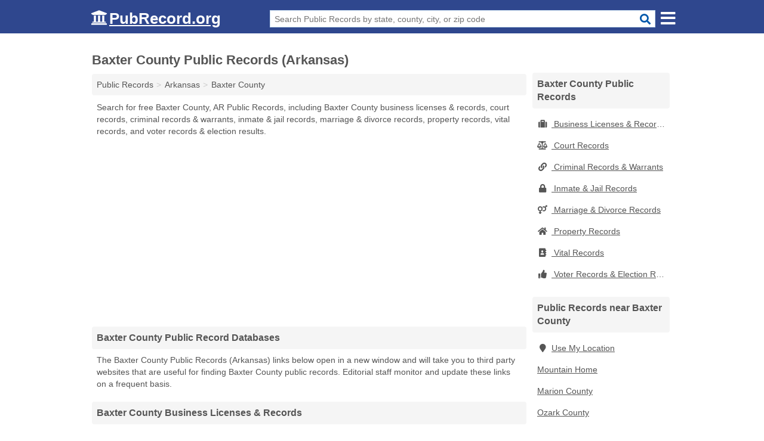

--- FILE ---
content_type: text/html; charset=utf-8
request_url: https://www.pubrecord.org/baxter-county-public-records-arkansas/
body_size: 4717
content:
<!DOCTYPE html>
<html lang="en">
  <head>
    <meta charset="utf-8">
    <meta http-equiv="Content-Type" content="text/html; charset=UTF-8">
    <meta name="viewport" content="width=device-width, initial-scale=1">
    <title>Free Baxter County Public Records (Arkansas Public Records)</title>
    <link rel="canonical" href="https://www.pubrecord.org/baxter-county-public-records-arkansas/">
    <meta property="og:type" content="website">
    <meta property="og:title" content="Free Baxter County Public Records (Arkansas Public Records)">
    <meta name="description" content="Get FREE ARKANSAS PUBLIC RECORDS directly from 46 official Arkansas gov't public record databases.">
    <meta property="og:description" content="Get FREE ARKANSAS PUBLIC RECORDS directly from 46 official Arkansas gov't public record databases. Records include Baxter County business licenses & records, court records, criminal records & warrants, inmate & jail records, marriage & divorce records, property records, vital records, and voter records & election results!">
    <meta property="og:url" content="https://www.pubrecord.org/baxter-county-public-records-arkansas/">
    <link rel="preconnect" href="//pagead2.googlesyndication.com" crossorigin>
    <link rel="preconnect" href="https://googleads.g.doubleclick.net" crossorigin>
    <link rel="preconnect" href="//www.google-analytics.com" crossorigin>
    <meta name="robots" content="index,follow">
    <meta name="msvalidate.01" content="B56B00EF5C90137DC430BCD46060CC08">
    <link rel="stylesheet" href="/template/style.min.css?297a9f724db2aa5e2d628d9344ac1a9af752d58c">
<style>[class*="fa-business-licenses-records"]:before{content:"\f0f2"}[class*="fa-court-records"]:before{content:"\f24e"}[class*="fa-criminal-records-warrants"]:before{content:"\f0c1"}[class*="fa-inmate-jail-records"]:before{content:"\f023"}[class*="fa-marriage-divorce-records"]:before{content:"\f228"}[class*="fa-property-records"]:before{content:"\f015"}[class*="fa-vital-records"]:before{content:"\f2b9"}[class*="fa-voter-records-election-results"]:before{content:"\f164"}</style>
    <script src="/template/ui.min.js?f134bed7ffacc58f6342937f7343b38d0fbc3520" defer></script>
  </head>
  <body data-spy="scroll" data-target="#nav-scrollspy" data-offset="0" style="position:relative;" class="pt-county">
<nav class="navbar navbar-fixed-top hide-on-scroll">
  <div class="container columns-2 sections-9">
    <div class="row n-wrap">
      <div class="n-toggle collapsed mucklescreen" data-toggle="collapse" data-target="#full-nav">
        <i class="fa fa-bars fa-2x"></i>
      </div>
      <div class="n-toggle collapsed weescreen" data-toggle="collapse" data-target="#full-nav, #navbar-search">
        <i class="fa fa-bars fa-2x"></i>
      </div>
      <div class="n-logo navbar-logo">
        <a href="/" title="PubRecord.org"><i class="fa fa-logo fa-2x"></i><span>PubRecord.org</span></a>
        <br class="sr-only"><br class="sr-only">
      </div>
      <div class="col-sm-8 n-search collapse" id="navbar-search">
       <form action="/search" method="get">
        <div class="input-container">
         <input name="q" placeholder="Search Public Records by state, county, city, or zip code" type="text">
         <button type="submit" class="fa fa-search"></button>
        </div>
       </form>
      </div>
    </div>
  </div>
  <div class="navbar-menu" id="navbar">
<div class="container sections-2 columns-9 full-nav collapse" id="full-nav">
  <div class="row">
   <div class="list-group pr">
    <strong class="h3 list-group-heading">Public Records</strong><br class="sr-only">
    <ul class="list-group-items">
      <li><a href="/business-licenses-records/" title="Free Business Licenses & Records" class="list-group-item  ">
        <span class="fa fa-visible fa-business-licenses-records"></span>
        Business Licenses & Records      </a></li>
      <li><a href="/court-records/" title="Free Court Records" class="list-group-item  ">
        <span class="fa fa-visible fa-court-records"></span>
        Court Records      </a></li>
      <li><a href="/criminal-records-warrants/" title="Free Criminal Records & Warrants" class="list-group-item  ">
        <span class="fa fa-visible fa-criminal-records-warrants"></span>
        Criminal Records & Warrants      </a></li>
      <li><a href="/inmate-jail-records/" title="Free Inmate & Jail Records" class="list-group-item  ">
        <span class="fa fa-visible fa-inmate-jail-records"></span>
        Inmate & Jail Records      </a></li>
      <li><a href="/marriage-divorce-records/" title="Free Marriage & Divorce Records" class="list-group-item  ">
        <span class="fa fa-visible fa-marriage-divorce-records"></span>
        Marriage & Divorce Records      </a></li>
      <li><a href="/property-records/" title="Free Property Records" class="list-group-item  ">
        <span class="fa fa-visible fa-property-records"></span>
        Property Records      </a></li>
      <li><a href="/vital-records/" title="Free Vital Records" class="list-group-item  ">
        <span class="fa fa-visible fa-vital-records"></span>
        Vital Records      </a></li>
      <li><a href="/voter-records-election-results/" title="Free Voter Records & Election Results" class="list-group-item  ">
        <span class="fa fa-visible fa-voter-records-election-results"></span>
        Voter Records & Election Results      </a></li>
      <li><a href="/" title="Free Public Records" class="list-group-item list-group-item-full">
       <span class="fa fa-visible fa-arrow-right"></span>
       All Public Records
      </a></li>
    </ul>
   </div>
  </div>
</div>  </div>
</nav>
<div class="container columns columns-2 sections-9 pr-listings">
  <div class="row">
    <div class="col-md-7">
      <h1>Baxter County Public Records (Arkansas)</h1>
<ol class="box-breadcrumbs breadcrumb" itemscope itemtype="https://schema.org/BreadcrumbList">
<li><a href="/" title="Public Records - PubRecords.org">Public Records</a></li><li itemprop="itemListElement" itemscope itemtype="https://schema.org/ListItem"><a href="/arkansas-public-records/" itemprop="item" title="Arkansas Public Records"><span itemprop="name">Arkansas</span></a><meta itemprop="position" content="1"/></li><li itemprop="itemListElement" itemscope itemtype="https://schema.org/ListItem"><a href="/baxter-county-public-records-arkansas/" itemprop="item" title="Baxter County Public Records (Arkansas)"><span itemprop="name">Baxter County</span></a><meta itemprop="position" content="2"/></li>
</ol><p class="pad">Search for free Baxter County, AR Public Records, including Baxter County business licenses & records, court records, criminal records & warrants, inmate & jail records, marriage & divorce records, property records, vital records, and voter records & election results.</p>
            <div class="advert advert-display xs s m">
        <ins class="adsbygoogle" data-ad-client="ca-pub-4723837653436501" data-ad-slot="7313030731" data-ad-format="auto" data-full-width-responsive="true"></ins>
      </div>
                  
            
      <h2 class="h3 list-group-heading">Baxter County Public Record Databases</h2>
      <p class="pad">
         The Baxter County Public Records (Arkansas) links below open in a new window and will take you to third party websites that are useful for finding Baxter County public records.
         Editorial staff monitor and update these links on a frequent basis.
      </p>
      
        <h2 class="h3 list-group-heading">Baxter County Business Licenses & Records</h2>
  <div class="listings">
  <p class="condensed-listing prl">
 <span class="title">
   <span class="name full"><a href="http://www.baxtercountyassessor.com/" target="_blank" rel="noopener" title="Baxter County Assessor Website">Baxter County Assessor Website</a></span>
   <span class="holduri full"><span class="showuri">http://www.baxtercountyassessor.com/</span></span>
 </span>
</p>

<p class="condensed-listing prl">
 <span class="title">
   <span class="name full"><a href="https://www.arcountydata.com/county.asp?county=Baxter" target="_blank" rel="noopener" title="Baxter County Assessor's Office Website">Baxter County Assessor's Office Website</a></span>
   <span class="holduri full"><span class="showuri">https://www.arcountydata.com/county.asp</span></span>
 </span>
</p>

<p class="condensed-listing prl">
 <span class="title">
   <span class="name full"><a href="https://www.sos.arkansas.gov/corps/search_all.php?fullsite" target="_blank" rel="noopener" title="Baxter County Business License Search">Baxter County Business License Search</a></span>
   <span class="holduri full"><span class="showuri">https://www.sos.arkansas.gov/corps/search_all.php</span></span>
 </span>
</p>

<p class="condensed-listing prl">
 <span class="title">
   <span class="name full"><a href="http://www.baxtercounty.org/clerk.php" target="_blank" rel="noopener" title="Baxter County Clerk Website">Baxter County Clerk Website</a></span>
   <span class="holduri full"><span class="showuri">http://www.baxtercounty.org/clerk.php</span></span>
 </span>
</p>

<p class="condensed-listing prl">
 <span class="title">
   <span class="name full"><a href="http://www.baxtercounty.org/collector.php" target="_blank" rel="noopener" title="Baxter County Collector Website">Baxter County Collector Website</a></span>
   <span class="holduri full"><span class="showuri">http://www.baxtercounty.org/collector.php</span></span>
 </span>
</p>

<p class="list-group-item">See all <a href="/baxter-county-business-licenses-records-arkansas/" title="Baxter County Business Licenses & Records (Arkansas)" class="nlc seeall">Baxter County Business Licenses & Records</a></p>
  </div>
  <h2 class="h3 list-group-heading">Baxter County Court Records</h2>
  <div class="listings">
  <p class="condensed-listing prl">
 <span class="title">
   <span class="name full"><a href="https://crashreports.ark.org/" target="_blank" rel="noopener nofollow ugc" title="Baxter County Accident Reports">Baxter County Accident Reports</a></span>
   <span class="holduri full"><span class="showuri">https://crashreports.ark.org/</span></span>
 </span>
</p>

<p class="condensed-listing prl">
 <span class="title">
   <span class="name full"><a href="https://www.dfa.arkansas.gov/child-support/" target="_blank" rel="noopener" title="Baxter County Child Support Warrants">Baxter County Child Support Warrants</a></span>
   <span class="holduri full"><span class="showuri">https://www.dfa.arkansas.gov/child-support/</span></span>
 </span>
</p>

<p class="condensed-listing prl">
 <span class="title">
   <span class="name full"><a href="http://www.baxtercounty.org/clerk.php" target="_blank" rel="noopener" title="Baxter County Clerk Website">Baxter County Clerk Website</a></span>
   <span class="holduri full"><span class="showuri">http://www.baxtercounty.org/clerk.php</span></span>
 </span>
</p>

<p class="condensed-listing prl">
 <span class="title">
   <span class="name full"><a href="https://caseinfo.arcourts.gov/cconnect/PROD/public/ck_public_qry_doct.cp_new_case_setup_idx" target="_blank" rel="noopener" title="Baxter County Court Records">Baxter County Court Records</a></span>
   <span class="holduri full"><span class="showuri">https://caseinfo.arcourts.gov/cconnect/PROD/public/ck_public_qry_doct.cp_new_case_setup_idx</span></span>
 </span>
</p>

<p class="condensed-listing prl">
 <span class="title">
   <span class="name full"><a href="https://caseinfo.arcourts.gov/cconnect/PROD/public/ck_public_qry_main.cp_main_idx" target="_blank" rel="noopener" title="Baxter County Criminal Records">Baxter County Criminal Records</a></span>
   <span class="holduri full"><span class="showuri">https://caseinfo.arcourts.gov/cconnect/PROD/public/ck_public_qry_main.cp_main_idx</span></span>
 </span>
</p>

<p class="list-group-item">See all <a href="/baxter-county-court-records-arkansas/" title="Baxter County Court Records (Arkansas)" class="nlc seeall">Baxter County Court Records</a></p>
  </div>
  <h2 class="h3 list-group-heading">Baxter County Criminal Records & Warrants</h2>
  <div class="listings">
  <p class="condensed-listing prl">
 <span class="title">
   <span class="name full"><a href="https://www.baxtercountysheriff.com/roster.php" target="_blank" rel="noopener nofollow ugc" title="Baxter County Arrest Records">Baxter County Arrest Records</a></span>
   <span class="holduri full"><span class="showuri">https://www.baxtercountysheriff.com/roster.php</span></span>
 </span>
</p>

<p class="condensed-listing prl">
 <span class="title">
   <span class="name full"><a href="https://www.dfa.arkansas.gov/child-support/" target="_blank" rel="noopener" title="Baxter County Child Support Warrants">Baxter County Child Support Warrants</a></span>
   <span class="holduri full"><span class="showuri">https://www.dfa.arkansas.gov/child-support/</span></span>
 </span>
</p>

<p class="condensed-listing prl">
 <span class="title">
   <span class="name full"><a href="https://caseinfo.arcourts.gov/cconnect/PROD/public/ck_public_qry_main.cp_main_idx" target="_blank" rel="noopener" title="Baxter County Criminal Records">Baxter County Criminal Records</a></span>
   <span class="holduri full"><span class="showuri">https://caseinfo.arcourts.gov/cconnect/PROD/public/ck_public_qry_main.cp_main_idx</span></span>
 </span>
</p>

<p class="condensed-listing prl">
 <span class="title">
   <span class="name full"><a href="http://www.baxtercountysheriff.com/roster_choose.php" target="_blank" rel="noopener nofollow ugc" title="Baxter County Detention Center Inmate Search">Baxter County Detention Center Inmate Search</a></span>
   <span class="holduri full"><span class="showuri">http://www.baxtercountysheriff.com/roster_choose.php</span></span>
 </span>
</p>

<p class="condensed-listing prl">
 <span class="title">
   <span class="name full"><a href="https://www.baxtercountysheriff.com/wanted.php" target="_blank" rel="noopener nofollow ugc" title="Baxter County Most Wanted">Baxter County Most Wanted</a></span>
   <span class="holduri full"><span class="showuri">https://www.baxtercountysheriff.com/wanted.php</span></span>
 </span>
</p>

<p class="list-group-item">See all <a href="/baxter-county-criminal-records-warrants-arkansas/" title="Baxter County Criminal Records & Warrants (Arkansas)" class="nlc seeall">Baxter County Criminal Records & Warrants</a></p>
  </div>
  <h2 class="h3 list-group-heading">Baxter County Inmate & Jail Records</h2>
  <div class="listings">
  <p class="condensed-listing prl">
 <span class="title">
   <span class="name full"><a href="http://www.baxtercountysheriff.com/roster_choose.php" target="_blank" rel="noopener nofollow ugc" title="Baxter County Detention Center Inmate Search">Baxter County Detention Center Inmate Search</a></span>
   <span class="holduri full"><span class="showuri">http://www.baxtercountysheriff.com/roster_choose.php</span></span>
 </span>
</p>

<p class="condensed-listing prl">
 <span class="title">
   <span class="name full"><a href="https://apps.ark.org/inmate_info/index.php" target="_blank" rel="noopener nofollow ugc" title="Baxter County Inmate Search & Jail Roster">Baxter County Inmate Search & Jail Roster</a></span>
   <span class="holduri full"><span class="showuri">https://apps.ark.org/inmate_info/index.php</span></span>
 </span>
</p>

<p class="condensed-listing prl">
 <span class="title">
   <span class="name full"><a href="http://www.baxtercountysheriff.com/roster.php?released=1" target="_blank" rel="noopener nofollow ugc" title="Baxter County Sheriff's Office Inmate Search">Baxter County Sheriff's Office Inmate Search</a></span>
   <span class="holduri full"><span class="showuri">http://www.baxtercountysheriff.com/roster.php</span></span>
 </span>
</p>

<p class="list-group-item">See all <a href="/baxter-county-inmate-jail-records-arkansas/" title="Baxter County Inmate & Jail Records (Arkansas)" class="nlc seeall">Baxter County Inmate & Jail Records</a></p>
  </div>
  <h2 class="h3 list-group-heading">Baxter County Marriage & Divorce Records</h2>
  <div class="listings">
  <p class="condensed-listing prl">
 <span class="title">
   <span class="name full"><a href="http://www.baxtercounty.org/clerk.php" target="_blank" rel="noopener" title="Baxter County Clerk Website">Baxter County Clerk Website</a></span>
   <span class="holduri full"><span class="showuri">http://www.baxtercounty.org/clerk.php</span></span>
 </span>
</p>

<p class="condensed-listing prl">
 <span class="title">
   <span class="name full"><a href="https://www.healthy.arkansas.gov/programs-services/topics/order-divorce-records" target="_blank" rel="noopener" title="Baxter County Divorce Certificates">Baxter County Divorce Certificates</a></span>
   <span class="holduri full"><span class="showuri">https://www.healthy.arkansas.gov/programs-services/topics/order-divorce-records</span></span>
 </span>
</p>

<p class="condensed-listing prl">
 <span class="title">
   <span class="name full"><a href="http://genealogytrails.com/ark/baxter/" target="_blank" rel="noopener nofollow ugc" title="Baxter County Genealogy Records">Baxter County Genealogy Records</a></span>
   <span class="holduri full"><span class="showuri">http://genealogytrails.com/ark/baxter/</span></span>
 </span>
</p>

<p class="condensed-listing prl">
 <span class="title">
   <span class="name full"><a href="https://www.healthy.arkansas.gov/programs-services/topics/order-marriage-records" target="_blank" rel="noopener" title="Baxter County Marriage Certificates & Records">Baxter County Marriage Certificates & Records</a></span>
   <span class="holduri full"><span class="showuri">https://www.healthy.arkansas.gov/programs-services/topics/order-marriage-records</span></span>
 </span>
</p>

<p class="list-group-item">See all <a href="/baxter-county-marriage-divorce-records-arkansas/" title="Baxter County Marriage & Divorce Records (Arkansas)" class="nlc seeall">Baxter County Marriage & Divorce Records</a></p>
  </div>
  <h2 class="h3 list-group-heading">Baxter County Property Records</h2>
  <div class="listings">
  <p class="condensed-listing prl">
 <span class="title">
   <span class="name full"><a href="https://www.actdatascout.com/RealProperty/Arkansas/Baxter" target="_blank" rel="noopener" title="Baxter County Assessment Rolls">Baxter County Assessment Rolls</a></span>
   <span class="holduri full"><span class="showuri">https://www.actdatascout.com/RealProperty/Arkansas/Baxter</span></span>
 </span>
</p>

<p class="condensed-listing prl">
 <span class="title">
   <span class="name full"><a href="http://www.baxtercountyassessor.com/" target="_blank" rel="noopener" title="Baxter County Assessor Website">Baxter County Assessor Website</a></span>
   <span class="holduri full"><span class="showuri">http://www.baxtercountyassessor.com/</span></span>
 </span>
</p>

<p class="condensed-listing prl">
 <span class="title">
   <span class="name full"><a href="https://www.arcountydata.com/county.asp?county=Baxter" target="_blank" rel="noopener" title="Baxter County Assessor's Office Website">Baxter County Assessor's Office Website</a></span>
   <span class="holduri full"><span class="showuri">https://www.arcountydata.com/county.asp</span></span>
 </span>
</p>

<p class="condensed-listing prl">
 <span class="title">
   <span class="name full"><a href="http://www.baxtercounty.org/CodeOfOrdinances2018.pdf" target="_blank" rel="noopener" title="Baxter County Building Codes">Baxter County Building Codes</a></span>
   <span class="holduri full"><span class="showuri">http://www.baxtercounty.org/CodeOfOrdinances2018.pdf</span></span>
 </span>
</p>

<p class="condensed-listing prl">
 <span class="title">
   <span class="name full"><a href="https://library.municode.com/ar/baxter_county/codes/code_of_ordinances" target="_blank" rel="noopener" title="Baxter County Codes & Ordinances">Baxter County Codes & Ordinances</a></span>
   <span class="holduri full"><span class="showuri">https://library.municode.com/ar/baxter_county/codes/code_of_ordinances</span></span>
 </span>
</p>

<p class="list-group-item">See all <a href="/baxter-county-property-records-arkansas/" title="Baxter County Property Records (Arkansas)" class="nlc seeall">Baxter County Property Records</a></p>
  </div>
  <h2 class="h3 list-group-heading">Baxter County Vital Records</h2>
  <div class="listings">
  <p class="condensed-listing prl">
 <span class="title">
   <span class="name full"><a href="http://www.baxtercounty.org/clerk.php" target="_blank" rel="noopener" title="Baxter County Adoption Records">Baxter County Adoption Records</a></span>
   <span class="holduri full"><span class="showuri">http://www.baxtercounty.org/clerk.php</span></span>
 </span>
</p>

<p class="condensed-listing prl">
 <span class="title">
   <span class="name full"><a href="https://vitalrecords.egov.com/CDC.VitalRecordsMVC.Web/Wizard/AR/Municipality/SelectMunicipality" target="_blank" rel="noopener nofollow ugc" title="Baxter County Birth Certificates">Baxter County Birth Certificates</a></span>
   <span class="holduri full"><span class="showuri">https://vitalrecords.egov.com/CDC.VitalRecordsMVC.Web/Wizard/AR/Municipality/SelectMunicipality</span></span>
 </span>
</p>

<p class="condensed-listing prl">
 <span class="title">
   <span class="name full"><a href="http://www.baxtercounty.org/clerk.php" target="_blank" rel="noopener" title="Baxter County Clerk Website">Baxter County Clerk Website</a></span>
   <span class="holduri full"><span class="showuri">http://www.baxtercounty.org/clerk.php</span></span>
 </span>
</p>

<p class="condensed-listing prl">
 <span class="title">
   <span class="name full"><a href="https://www.healthy.arkansas.gov/programs-services/topics/order-divorce-records" target="_blank" rel="noopener" title="Baxter County Divorce Certificates">Baxter County Divorce Certificates</a></span>
   <span class="holduri full"><span class="showuri">https://www.healthy.arkansas.gov/programs-services/topics/order-divorce-records</span></span>
 </span>
</p>

<p class="condensed-listing prl">
 <span class="title">
   <span class="name full"><a href="http://genealogytrails.com/ark/baxter/" target="_blank" rel="noopener nofollow ugc" title="Baxter County Genealogy Records">Baxter County Genealogy Records</a></span>
   <span class="holduri full"><span class="showuri">http://genealogytrails.com/ark/baxter/</span></span>
 </span>
</p>

<p class="list-group-item">See all <a href="/baxter-county-vital-records-arkansas/" title="Baxter County Vital Records (Arkansas)" class="nlc seeall">Baxter County Vital Records</a></p>
  </div>
  <h2 class="h3 list-group-heading">Baxter County Voter Records & Election Results</h2>
  <div class="listings">
  <p class="condensed-listing prl">
 <span class="title">
   <span class="name full"><a href="https://ballotpedia.org/Baxter_County,_Arkansas" target="_blank" rel="noopener nofollow ugc" title="Baxter County Election Results">Baxter County Election Results</a></span>
   <span class="holduri full"><span class="showuri">https://ballotpedia.org/Baxter_County,_Arkansas</span></span>
 </span>
</p>

<p class="condensed-listing prl">
 <span class="title">
   <span class="name full"><a href="https://www.voterview.ar-nova.org/VoterView/RegistrantSearch.do" target="_blank" rel="noopener nofollow ugc" title="Baxter County Voter Registration">Baxter County Voter Registration</a></span>
   <span class="holduri full"><span class="showuri">https://www.voterview.ar-nova.org/VoterView/RegistrantSearch.do</span></span>
 </span>
</p>

<p class="list-group-item">See all <a href="/baxter-county-voter-records-election-results-arkansas/" title="Baxter County Voter Records & Election Results (Arkansas)" class="nlc seeall">Baxter County Voter Records & Election Results</a></p>
  </div>
           
            
            <div class="advert advert-display xs s m">
        <ins class="adsbygoogle" data-ad-client="ca-pub-4723837653436501" data-ad-slot="7313030731" data-ad-format="auto" data-full-width-responsive="true"></ins>
      </div>
          </div>
    <div class="col-md-2">
              <div class="list-group">
    <h2 class="h3 list-group-heading">
      Baxter County Public Records    </h2>
    <ul class="list-group-items">
                <li><a href="/baxter-county-business-licenses-records-arkansas/" title="Baxter County Business Licenses & Records (Arkansas)" class="list-group-item  ">
        <span class="fa fa-visible fa-business-licenses-records"></span>
        Business Licenses & Records      </a></li>
                <li><a href="/baxter-county-court-records-arkansas/" title="Baxter County Court Records (Arkansas)" class="list-group-item  ">
        <span class="fa fa-visible fa-court-records"></span>
        Court Records      </a></li>
                <li><a href="/baxter-county-criminal-records-warrants-arkansas/" title="Baxter County Criminal Records & Warrants (Arkansas)" class="list-group-item  ">
        <span class="fa fa-visible fa-criminal-records-warrants"></span>
        Criminal Records & Warrants      </a></li>
                <li><a href="/baxter-county-inmate-jail-records-arkansas/" title="Baxter County Inmate & Jail Records (Arkansas)" class="list-group-item  ">
        <span class="fa fa-visible fa-inmate-jail-records"></span>
        Inmate & Jail Records      </a></li>
                <li><a href="/baxter-county-marriage-divorce-records-arkansas/" title="Baxter County Marriage & Divorce Records (Arkansas)" class="list-group-item  ">
        <span class="fa fa-visible fa-marriage-divorce-records"></span>
        Marriage & Divorce Records      </a></li>
                <li><a href="/baxter-county-property-records-arkansas/" title="Baxter County Property Records (Arkansas)" class="list-group-item  ">
        <span class="fa fa-visible fa-property-records"></span>
        Property Records      </a></li>
                <li><a href="/baxter-county-vital-records-arkansas/" title="Baxter County Vital Records (Arkansas)" class="list-group-item  ">
        <span class="fa fa-visible fa-vital-records"></span>
        Vital Records      </a></li>
                <li><a href="/baxter-county-voter-records-election-results-arkansas/" title="Baxter County Voter Records & Election Results (Arkansas)" class="list-group-item  ">
        <span class="fa fa-visible fa-voter-records-election-results"></span>
        Voter Records & Election Results      </a></li>
        </ul>
  </div>
            <div class="list-group geo-major temp-geo-condensed">
  <h2 class="h3 list-group-heading">
  Public Records near Baxter County  </h2>
  <ul class="list-group-items">
  
      <li><a href="#" title="Public Records Near Me" class="list-group-item geo-local">
    <span class="fa fa-visible fa-map-marker"></span>Use My Location
    </a></li>
    
    <li><a href="/mountain-home-public-records-arkansas/" title="Mountain Home Public Records (Arkansas)" class="list-group-item ">
     Mountain Home    </a></li>
   <li><a href="/marion-county-public-records-arkansas/" title="Marion County Public Records (Arkansas)" class="list-group-item ">
    Marion County   </a></li>
   <li><a href="/ozark-county-public-records-missouri/" title="Ozark County Public Records (Missouri)" class="list-group-item ">
    Ozark County   </a></li>
   <li><a href="/izard-county-public-records-arkansas/" title="Izard County Public Records (Arkansas)" class="list-group-item ">
    Izard County   </a></li>
   <li><a href="/fulton-county-public-records-arkansas/" title="Fulton County Public Records (Arkansas)" class="list-group-item ">
    Fulton County   </a></li>
   <li><a href="/stone-county-public-records-arkansas/" title="Stone County Public Records (Arkansas)" class="list-group-item ">
    Stone County   </a></li>
   <li><a href="/searcy-county-public-records-arkansas/" title="Searcy County Public Records (Arkansas)" class="list-group-item ">
    Searcy County   </a></li>
   <li><a href="/boone-county-public-records-arkansas/" title="Boone County Public Records (Arkansas)" class="list-group-item ">
    Boone County   </a></li>
  
  </ul>
</div>
                  <div class="advert advert-display xs s">
        <ins class="adsbygoogle" data-ad-client="ca-pub-4723837653436501" data-ad-slot="7313030731" data-ad-format="auto" data-full-width-responsive="true"></ins>
      </div>
          </div>
  </div>
</div>

 
<footer class="footer">
 <div class="container columns-2 sections-9">
  <div class="row">
   <div class="col-sm-8 copyright">
    <p>
          <a href="/about-us/">About Us</a><br class="sr-only">     <a href="/contact-us/">Contact Us</a><br class="sr-only">
          <a href="/privacy-policy/">Privacy Policy</a><br class="sr-only">
     <a href="/terms-and-conditions/">Terms and Conditions</a><br class="sr-only">
    </p>
    <p>
     PubRecord.org is not affiliated with any government agency. Third party advertisements support hosting, listing verification, updates, and site maintenance. Information found on PubRecord.org is strictly for informational purposes and does not construe legal or financial advice.     <br><br>Pubrecord.org does not provide consumer reports and is not a consumer reporting agency as defined by the Fair Credit Reporting Act (FCRA). You may not use this site for the purposes of furnishing consumer reports about search subjects or for any use prohibited by the FCRA.
     <br><br>&copy;&nbsp;2026 PubRecord.org. All Rights Reserved.
    </p>
   </div>
   <div class="col-sm-4 logo">
          <a href="/" title="PubRecord.org"><i class="fa fa-logo fa-2x"></i><span>PubRecord.org</span></a>
       </div>
  </div>
 </div>
</footer>

<script>
if(ads = document.getElementsByClassName('adsbygoogle').length) {
  adsbygoogle = window.adsbygoogle || [];
  for(var i=0; i<ads; i++) adsbygoogle.push({});
}
</script>
<script data-ad-client="ca-pub-4723837653436501" async src="https://pagead2.googlesyndication.com/pagead/js/adsbygoogle.js"></script>
<script async src="https://www.googletagmanager.com/gtag/js?id=G-1EC9XVDP7M"></script>
<script>
  window.dataLayer = window.dataLayer || [];
  function gtag(){dataLayer.push(arguments);}
  gtag('js', new Date());
  gtag('config', 'UA-55116452-2', {"dimension1":"county","dimension2":"PublicRecords"});
  gtag('config', 'G-1EC9XVDP7M', {"dimension1":"county","dimension2":"PublicRecords"});
</script>

</body>
</html>

--- FILE ---
content_type: text/html; charset=utf-8
request_url: https://www.google.com/recaptcha/api2/aframe
body_size: 266
content:
<!DOCTYPE HTML><html><head><meta http-equiv="content-type" content="text/html; charset=UTF-8"></head><body><script nonce="eqQ48Y6P5S9ag0y4lpzE5A">/** Anti-fraud and anti-abuse applications only. See google.com/recaptcha */ try{var clients={'sodar':'https://pagead2.googlesyndication.com/pagead/sodar?'};window.addEventListener("message",function(a){try{if(a.source===window.parent){var b=JSON.parse(a.data);var c=clients[b['id']];if(c){var d=document.createElement('img');d.src=c+b['params']+'&rc='+(localStorage.getItem("rc::a")?sessionStorage.getItem("rc::b"):"");window.document.body.appendChild(d);sessionStorage.setItem("rc::e",parseInt(sessionStorage.getItem("rc::e")||0)+1);localStorage.setItem("rc::h",'1768726457547');}}}catch(b){}});window.parent.postMessage("_grecaptcha_ready", "*");}catch(b){}</script></body></html>